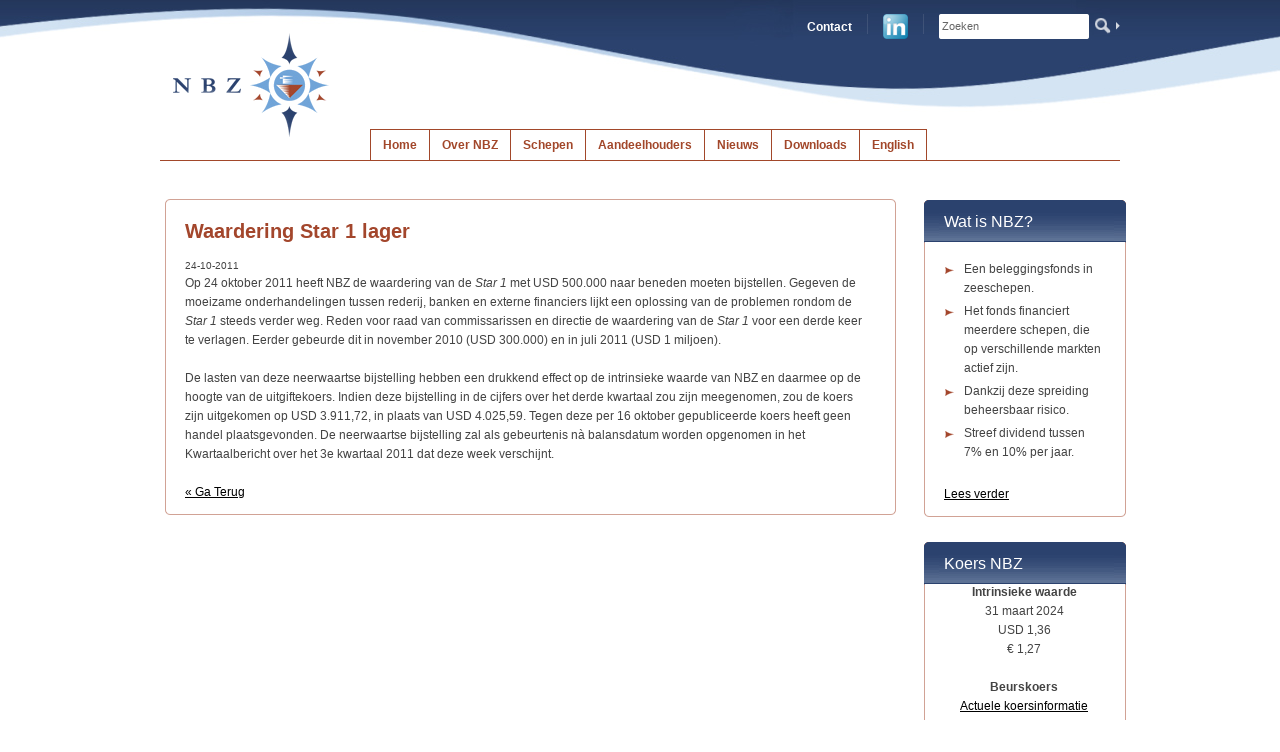

--- FILE ---
content_type: text/html; charset=UTF-8
request_url: https://www.nbzfonds.nl/nieuws/156/waardering-star-1-lager
body_size: 5225
content:
<!DOCTYPE html PUBLIC "-//W3C//DTD XHTML 1.0 Transitional//EN" "http://www.w3.org/TR/xhtml1/DTD/xhtml1-transitional.dtd">
<html xmlns="http://www.w3.org/1999/xhtml" lang="nl" xml:lang="nl">
<head>

<meta http-equiv="Content-Language" content="nl-NL" />
<meta http-equiv="Content-Type" content="text/html; charset=utf-8" />
<meta name="author" content="nbzfonds.nl" />
<meta name="title" content="NBZ - Waardering Star 1 lager" />
<meta name="description" content="NBZ biedt een winstgevende belegging in zeeschepen. U profiteert direct van de winst. Aandelen worden continue uitgegeven, dus schrijf u vandaag nog in!" />
<meta name="keywords" content="standaard keywords, aanpassen in het cms bij Instellingen" />
<meta name="robots" content="index, follow" />
<meta name="revisit-after" content="1 days" />
<meta name="design" content="Deze website is gebouwd en gehost door DMA (www.dma.nl)" />

<title>NBZ - Waardering Star 1 lager</title>

 <link type="text/css" rel="stylesheet" href="/css/style_print.css" media="print" />
 <link type="text/css" rel="stylesheet" href="/css/style.css" media="screen" />
 <link type="text/css" rel="stylesheet" href="/css/style_print.css" media="print" />
 <link type="text/css" rel="stylesheet" href="/css/superfish.css" media="screen">

 <script src="http://cdn.jquerytools.org/1.2.6/full/jquery.tools.min.js"></script>
 <script type="text/javascript" src="/min/b=js&amp;f=hoverIntent.js,superfish.js"></script>
 <script type="text/javascript" src="/js/highslide/highslide-with-html.js"></script>
 <link rel="stylesheet" type="text/css" href="/js/highslide/highslide.css" />
 <script type="text/javascript">
  hs.graphicsDir = '/js/highslide/graphics/';
  hs.outlineType = 'rounded-white';
 </script>
</head>

 <script type="text/javascript" src="/js/script.js"></script>

<body>
<script>
  (function(i,s,o,g,r,a,m){i['GoogleAnalyticsObject']=r;i[r]=i[r]||function(){
  (i[r].q=i[r].q||[]).push(arguments)},i[r].l=1*new Date();a=s.createElement(o),
  m=s.getElementsByTagName(o)[0];a.async=1;a.src=g;m.parentNode.insertBefore(a,m)
  })(window,document,'script','//www.google-analytics.com/analytics.js','ga');

  ga('create', 'UA-18577198-1', 'auto');
  ga('send', 'pageview');

</script>
<div id="container">

 <div id="header">
  <div id="head_logo"><a href="/" title="Home"><img id="logo" src="/files/images/nbz_logo.png" width="163" height="108" alt="NBZ logo" /></a>
</div><!--- /head_logo -->
  <div id="head_lang"><div style="margin-top:4px; float: right;">
 <div style="float:left; margin-right: 15px; margin-top:4px;"><a href="/page/36/contact" style="font-weight:bold; text-decoration: none;">Contact</a></div>
 <div style="float:left; margin-right: 15px;"><img style="vertical-align: middle;" src="/files/images/top_menu_divider.gif" alt="divider" /></div>
 <div style="float:left; margin-right: 15px;"><a href="https://www.linkedin.com/company/5324768?trk=tyah&trkInfo=tarId%3A1416404528335%2Ctas%3Anbz%2Cidx%3A3-1-9" style="font-weight:bold; text-decoration: none;" target="_blank"><img src="/files/images/linkedin_25.png" width="25" height="25" alt="Linkedin" /></a></div>
 <div style="float:left; margin-right: 15px;"><img style="vertical-align: middle;" src="/files/images/top_menu_divider.gif" alt="divider" /></div>
 <!--<div style="float:left; margin-right: 15px; margin-top:2px;"><a href="#" style="vertical-align: middle;"><img src="/files/images/flag_nl.gif" alt="Dutch flag" /></a>&nbsp;&nbsp;<a style="vertical-align: middle;" href="https://www.nbzfund.com/"><img src="/files/images/flag_en.gif" alt="English flag" /></a></div>-->
 <!--<div style="float:left; margin-right: 15px;"><img style="vertical-align: middle;" src="/files/images/top_menu_divider.gif" alt="divider" /></div>-->
 <div style="float:left;">
  <form id="zoekenform" method="post" action="/zoekresultaat.php">
  <div style="float:left;width:150px; height: 25px; background-image: url(/files/images/top_menu_zoeken.gif);"><input type="text" name="q" style="font-size:11px;color:#666;border:0;height:20px;margin-top:2px;" value=" Zoeken" onclick="this.value='';" /></div>
  <div style="float:left;margin-left:5px;margin-top:1px;"><input type="image" style="border:0;vertical-align: middle;" src="/files/images/magnify.gif" onclick="submit();" /></div>
  </form>
 </div>
</div>
</div><!--- /head_lang -->
  <div id="head_menu" class="hmenu">
<ul class="sf-menu">
	<li ><a href="/index/2/home">Home</a></li>
	<li ><a href="/page/6/over-nbz">Over NBZ</a></li>
	<li ><a href="/page/14/schepen">Schepen</a></li>
	<li ><a href="/page/24/aandeelhouders">Aandeelhouders</a></li>
	<li ><a href="/nieuwslijst/38/nieuws">Nieuws</a></li>
	<li ><a href="/page/25/downloads">Downloads</a>
		<ul>
	<li ><a href="/page/84/financiele-informatie">Financiele informatie</a></li>
	<li ><a href="/page/255/persberichten">Persberichten</a></li>
		</ul></li>
	<li ><a href="/page/495/english">English</a></li>
</ul></div><!--- /head_menu -->
 </div><!--- /header -->

 <div id="main"><div id="page_kolom1">
 <div id="doos156" class="greybox">
  <div class="lb"><div class="rb"><div class="bb"><div class="blc"><div class="brc"><div class="tb"><div class="tlc"><div class="trc">
  <div class="box_content">

<p class="kop">Waardering Star 1 lager</p><p class="kleinetekst">24-10-2011</p><p>Op 24 oktober 2011 heeft NBZ de waardering van de <em>Star 1 </em>met <span style="font-variant: small-caps;">USD </span>500.000 naar beneden moeten bijstellen. Gegeven de moeizame onderhandelingen tussen rederij, banken en externe financiers lijkt een oplossing van de problemen rondom de <em>Star 1</em> steeds verder weg. Reden voor raad van commissarissen en directie de waardering van de <em>Star 1</em> voor een derde keer te verlagen. Eerder gebeurde dit in november 2010 (USD 300.000) en in juli 2011 (USD 1 miljoen).</p>
<p>&nbsp;</p>
<p>De lasten van deze neerwaartse bijstelling hebben een drukkend effect op de intrinsieke waarde van NBZ en daarmee op de hoogte van de uitgiftekoers. Indien deze bijstelling in de cijfers over het derde kwartaal zou zijn meegenomen, zou de koers zijn uitgekomen op <span style="font-variant: small-caps;">USD </span>3.911,72, in plaats van USD 4.025,59. Tegen deze per 16 oktober gepubliceerde koers heeft geen handel plaatsgevonden. De neerwaartse bijstelling zal als gebeurtenis n&agrave; balansdatum worden  opgenomen in het Kwartaalbericht over het 3e kwartaal 2011 dat deze week verschijnt.</p>
<br class="clear" />
<a href="javascript: history.go(-1);">&laquo; Ga Terug</a>
  </div>
  </div></div></div></div></div></div></div></div>
 </div>
</div>

<div id="page_kolom2">

<div id="doos320" class="greybox">
   <div class="lb"><div class="rb"><div class="bb"><div class="blc"><div class="brc"><div class="bluetb"><div class="bluetlc"><div class="bluetrc">
   <div class="box_content"> <p class="kop2_wit">Wat is NBZ?</p>
<p>&nbsp;</p>
<ul>
<li>Een beleggingsfonds in zeeschepen.</li>
<li>Het fonds financiert meerdere schepen, die op verschillende markten actief zijn.</li>
<li>Dankzij deze spreiding beheersbaar risico.</li>
<li>Streef dividend tussen 7% en 10% per jaar.</li>
</ul>
<div><br /><a href="http://www.nbzfonds.nl/page/6/beleggen">Lees verder</a></div></div>
   </div></div></div></div></div></div></div></div>
   </div><div id="doos236" class="greybox">
   <div class="lb"><div class="rb"><div class="bb"><div class="blc"><div class="brc"><div class="bluetb"><div class="bluetlc"><div class="bluetrc">
   <div class="box_content"> <p class="kop2_wit">Koers NBZ</p>
<p style="text-align: center;"><strong>Intrinsieke waarde</strong></p>
<p style="text-align: center;">31 maart 2024<br />USD 1,36</p>
<p style="text-align: center;">&euro; 1,27<br /><br /></p>
<p style="text-align: center;"><strong>Beurskoers</strong></p>
<p style="text-align: center;"><a title="Actuele koersinformatie NBZ" href="https://live.euronext.com/nl/product/funds/NL0010228730-XAMS" target="_blank"><span class="geenonderlinie">Actuele koersinformatie<br />ISIN</span><span class="geenonderlinie"><strong> NL0010228730</strong></span></a></p>
<div>
<div class="gtx-trans-icon"></div>
</div>
<div>
<div class="gtx-trans-icon"></div>
</div>
<div>
<div class="gtx-trans-icon"></div>
</div>
<div>
<div class="gtx-trans-icon"></div>
</div>
<div>
<div class="gtx-trans-icon"></div>
</div></div>
   </div></div></div></div></div></div></div></div>
   </div><div id="doos43" class="greybox">
   <div class="lb"><div class="rb"><div class="bb"><div class="blc"><div class="brc"><div class="bluetb"><div class="bluetlc"><div class="bluetrc">
   <div class="box_content"> <p class="kop2_wit">Ga direct naar</p>
<p><br /><a href="/files/NBZ Verslag over de periode 1 januari 2023 tm 31 maart 2024.pdf" target="_blank">Verslag 2023-2024</a></p>
<p class="geenonderlinie"><a href="/files/NBZ jaarbericht 2023.pdf" target="_blank">Jaarbericht 2023</a><br /><a href="/page/255/persberichten" target="_blank">Persberichten</a></p>
<div>
<div class="gtx-trans-icon"></div>
</div>
<div>
<div class="gtx-trans-icon"></div>
</div>
<div>
<div class="gtx-trans-icon"></div>
</div>
<div>
<div class="gtx-trans-icon"></div>
</div>
<div>
<div class="gtx-trans-icon"></div>
</div></div>
   </div></div></div></div></div></div></div></div>
   </div><div id="doos60" class="greybox">
   <div class="lb"><div class="rb"><div class="bb"><div class="blc"><div class="brc"><div class="bluetb"><div class="bluetlc"><div class="bluetrc">
   <div class="box_content"> <p class="kop2_wit">Deze pagina</p>
<p><p class="kleinetekst">&nbsp;</p>
<script type="text/javascript">
function CreateBookmarkLink() {
 var title = "Waardering Star 1 lager";
 var url = "https://www.nbzfonds.nl//nieuws/156/waardering-star-1-lager";
 if (window.sidebar) { // Mozilla Firefox Bookmark
  window.sidebar.addPanel(title, url,"");
 }
 else if( window.external ) { // IE Favorite
  window.external.AddFavorite( url, title);
 }
 else if(window.opera && window.print) { // Opera Hotlist
  return true;
 }
}

function printit() {
 if (window.print) {
  window.print() ;
 }
 else {
  var WebBrowser = '<object id="WebBrowser1" width="0" height="0" classid="CLSID:8856F961-340A-11D0-A96B-00C04FD705A2"></object>';
  document.body.insertAdjacentHTML('beforeEnd', WebBrowser);
  WebBrowser1.ExecWB(6, 2);//Use a 1 vs. a 2 for a prompting dialog box WebBrowser1.outerHTML = "";
 }
}

function stuurdoor_xmlhttpPost(strURL) {
    var xmlHttpReq = false;
    var self = this;
    // Mozilla/Safari
    if (window.XMLHttpRequest) {
        self.xmlHttpReq = new XMLHttpRequest();
    }
    // IE
    else if (window.ActiveXObject) {
        self.xmlHttpReq = new ActiveXObject("Microsoft.XMLHTTP");
    }
    self.xmlHttpReq.open('POST', strURL, true);
    self.xmlHttpReq.setRequestHeader('Content-Type', 'application/x-www-form-urlencoded');
    self.xmlHttpReq.onreadystatechange = function() {
        if (self.xmlHttpReq.readyState == 4) {
            //stuurdoor_updatepage(self.xmlHttpReq.responseText);
	    hs.close('stuurdoor_div');
        }
    }
    self.xmlHttpReq.send(stuurdoor_getquerystring());
}

function stuurdoor_getquerystring() {
    var form     = document.forms['stuurdoorform'];
    var email = form.stuurdoor_email.value;
    qstr = 'id=156&email=' + escape(email);  // NOTE: no '?' before querystring
    return qstr;
}

</script>


<ul>
<table border="0">
<tbody>
<tr>
<td><img src="/files/images/stuurdoor.png" alt="" width="18" height="16" /></td>
<td><a class="geenonderlinie" href="#" onclick="return hs.htmlExpand(this, { contentId: 'hs_stuurdoor' })" class="highslide">doorsturen</a>
<div id="hs_stuurdoor" class="highslide-html-content">
<div class="highslide-header">
<p style="width: 300px; float: left;" class="highslide-move"><strong><span style="font-size: medium;">Doorsturen</span></strong></p>
<p style="float: right;" class="highslide-close"><a onclick="return hs.close(this)" href="#">Sluiten</a></p>
</div>
<br class="clear" /><form id="stuurdoorform" name="stuurdoorform" style="border:0; margin:0;padding:0;">
<strong>Interessante informatie</strong><br />
Ik las deze informatie van het Nederlandse Beleggingsfonds in Zeeschepen op nbzfonds.nl. Wellicht is dit ook interessant voor jou. Hartelijke groeten.
<br />
<br />
<p><input style="width: 150px;" name="stuurdoor_email" type="text" class="input" maxlength="255" value=" E-mailadres" onclick="this.value=''" /> &nbsp; &nbsp;
<input style="width: 150px;" value="Verzenden" type="button" class="button" onclick="javaScript:stuurdoor_xmlhttpPost('/stuurdoor.php');" /></p>
</form><div class="highslide-footer">
<div><span class="highslide-resize" title="Resize"> </span></div>
</div>
</div>
</td>
</tr>
<tr>
<td><img src="/files/images/bookmark.png" width="18" height="15" alt="Bookmark" /></td>
<td><script type="text/javascript">
 if (window.external) {
  document.write('<a class="geenonderlinie" href = "javascript:CreateBookmarkLink()");">bij favorieten</a>');
 }
 else  if (window.sidebar) {
  document.write('<a class="geenonderlinie" href = "javascript:CreateBookmarkLink()");">bij favorieten</a>');
 }
 else if (window.opera && window.print) { document.write('<a class="geenonderlinie" href = "javascript:CreateBookmarkLink()");">bij favorieten</a>');
 }
</script>
</td>
</tr>
<tr>
<td><img src="/files/images/print.png" alt="" width="18" height="16" /></td>
<td><a class="geenonderlinie" href="javascript:printit();">printen</a></td>
</tr>
<tr>
<td><img src="/files/images/save.png" alt="" width="16" height="16" /></td>
<td><a class="geenonderlinie" href="#" onclick="go_saveas();return false">opslaan</a></td>
</tr>
<tr>
<td><img src="/files/images/pdf.png" alt="pdf" width="18" height="16" /></td>
<td><a class="geenonderlinie" href="/pdf.php?id=156" target="_blank">PDF maken</a></td>
</tr>
<tr>
<td><img src="/files/images/at.png" alt="" width="16" height="16" /></td>
<td><a class="geenonderlinie" href="/page/36/contact">contact</a></td>
</tr>
</tbody>
</table>
</ul></p></div>
   </div></div></div></div></div></div></div></div>
   </div>
</div>
</div><!--- /main -->
</div>

<div id="sitemap">
 <div id="container2">
  <div id="sitemap_container"><ul style="float: left; margin-left: 10px;">
	<li id="sitemapm1c0" class="menu_depth1 off" ><a href="/page/6/over-nbz" title="Over NBZ"  >Over NBZ</a></li>
	</ul><ul style="float: left; margin-left: 10px;">
	<li id="sitemapm2c0" class="menu_depth1 off" ><a href="/page/14/schepen" title="Schepen"  >Schepen</a></li>
	</ul><ul style="float: left; margin-left: 10px;">
	<li id="sitemapm3c0" class="menu_depth1 off" ><a href="/page/24/aandeelhouders" title="Aandeelhouders"  >Aandeelhouders</a></li>
	</ul><ul style="float: left; margin-left: 10px;">
	<li id="sitemapm4c0" class="menu_depth1 off" ><a href="/nieuwslijst/38/nieuws" title="Nieuws"  >Nieuws</a></li>
	</ul><ul style="float: left; margin-left: 10px;">
	<li id="sitemapm5c0" class="menu_depth1 off" ><a href="/page/25/downloads" title="Downloads"  >Downloads</a></li>
	</ul><ul style="float: left; margin-left: 10px;">
	<li id="sitemapm6c0" class="menu_depth1 off" ><a href="/page/407/english" title="English"  >English</a></li>
	</ul></div>
 </div>
</div>

<div id="footer">
 <div id="footer_container">
  <div style="width:400px; float: left;"><ul class="footnav">
	<li id="m1c0" class="menu_depth1 off" ><a href="/page/30/disclaimer" title="Disclaimer"  >Disclaimer</a>
	</li><li>-</li>
	<li id="m2c0" class="menu_depth1 off" ><a href="/page/31/privacy" title="Privacy"  >Privacy</a>
	</li></ul><p style="clear: both; float: left;">&nbsp;&copy; Copyright 2010 NBZ</p></div><div style="float: right; width: 495px;"><p>Annexum Beheer B.V., beheerder van de Nederlandse Beleggingsmaatschappij voor Zeeschepen N.V., is geregistreerd bij de Autoriteit Financi&euml;le Markten en bevoegd u deze belegging aan te bieden.</p></div><br style="clear:both" /> </div>
</div>


<script type="text/javascript">
 $(document).ready( function() {
  $('#head_menu ul.sf-menu').superfish({
   delay: 0, animation: {opacity:'show',height:'show'}, speed:0, autoArrows: true, dropShadows: true
  });

  var afm = $("#afm");
  $(window).scroll(function() {
   if( $(this).scrollTop() > 160 ) {
     afm.addClass("afm-scrolled");
   }
   else {
     afm.removeClass("afm-scrolled");
   }
  });

 });
</script>


</body>
</html>


--- FILE ---
content_type: text/css
request_url: https://www.nbzfonds.nl/css/style.css
body_size: 2335
content:
@charset "utf-8";

* {
 margin: 0;
 padding: 0;
}

html, body {
 margin: 0px;
 padding: 0px;
 height: 100%;
 background-color: #ffffff;
}

img {
 outline: none; /* hide dotted outline in Firefox */
 border: none;
}

body {
 font-family: Verdana,Geneva,Arial,Helvetica,sans-serif;
 font-size:9pt;
 line-height: 1.6em;
 color: #444444;
 background-image: url(/files/images/nbz_bg_top.jpg);
 background-repeat:no-repeat;
 background-position:center top;
}

hr {
 color: #69A6C2;
 margin: 0px;
 margin-top: 4px;
 padding: 0px;
}

p {
 margin: 0px;
 padding: 0px;
}

a {
 text-decoration: underline;
 color: #000;
}

a:hover {
 text-decoration: underline;
}


ul {
 margin: 0px;
 padding: 0px;
}

li {
 list-style: none;
 list-style-type: none;
 background-image:url(/files/images/bullet10x10.gif);
 background-position:0 5px;
 background-repeat:no-repeat;
 margin: 0;
 padding: 0;
 padding-left:20px;
 padding-bottom:4px;
}

li a {
 color: #000;
 text-decoration: underline;
}

li a:hover {
 color: #000;
 text-decoration: underline;
}

h1 {
 color: #a3462c;
 font-weight: bold;
 font-size: 165%;
 line-height: 150%;
 margin-top: 5px;
 margin-bottom: 12px;
}


.clear{
 clear: both;
}

.clear-right{
 clear: right;
}

#container, #container2, #footer_container {
 width: 960px;
 margin: auto;
 clear: both;
}

#sitemap_container{
 float: left;
 width: 960px;
 margin: auto;
 clear: both;
}


#header {
 height: 160px;
 border-bottom: 1px solid #A2472A;
 clear: both;
}

#head_logo {
 float: left;
 margin-top: 32px;
 margin-left: 10px;
}

#head_url {
 float: right;
 margin-top: 32px;
 margin-right: 32px;
 display: none;
}

#head_lang {
 float: right;
 margin-top: 10px;
}

#head_lang a {
 font-size: 9pt;
 text-decoration: underline;
 color: #ffffff;
}

#head_menu {
 float: right;
 width: 750px;
 /*background-color: #ffffff;*/
 margin-top: 90px;
 margin-left: 0px;
}


#logo {
 border: 0;
 margin-left: 0px;
}

#lang_div {
 float: right;
 padding-top: 6px;
 margin-right: 8px;
}


#headers {
 border: 0;
}

#main {
 float: left;
 width: 974px;
 margin-top:10px;
 clear: both;
 padding: 0px 0 50px;
}

#home_kolom1 {
 float: left;
 width: 365px;
}

#home_kolom2 {
 float: left;
 width: 365px;
 margin-left: 14px;
}

#home_kolom3 {
 float: right;
 width: 215px;
 margin-right: 0px;
 margin-left: 0px;
}

#sitemap {
 float: left;
 width: 100%;
 background-color: #f2f6fb;
 padding-top: 20px;
 padding-bottom: 20px;
 clear: both;
}

#sitemap ul {
 padding: 0;
 margin: 0;
 width: 178px;
 border-left: 1px solid #e0e0e0;
 padding-bottom: 10px;
}

#sitemap ul li {
 width: 140px;
 padding: 0;
 padding-left: 10px;
 margin: 0;
 list-style: none;
 list-style-type: none;
 background-image: none;
}

#sitemap ul li a {
 font-family: arial;
 font-size: 7pt;
 font-weight: bold;
 text-decoration: none;
 color: #A2472A;
}

#sitemap ul li ul{
 list-style: none;
 list-style-type: none;
 border: 0;
}

#sitemap ul li ul li{
 list-style: none;
 list-style-type: none;
 /*list-style-type: disc;*/
 border: 0;
 padding-left: 0px;
}

#sitemap ul li ul li a {
 text-decoration:none;
 color: #000;
}



#footer {
 color: #444;
 background-color: #dae8f6;
 padding-top:20px;
 padding-bottom:20px;
 font-family: arial;
 font-size: 7pt;
 font-weight: bold;
 text-decoration:none;
 clear: both;
}


#page_kolom1 {
 float: left;
 width: 744px;
}

#page_kolom2 {
 float: right;
 width: 215px;
}


#afm {
 background-color: white;
 padding-top: 26px;
 padding-left: 5px;
 padding-bottom: 0px;
 margin-bottom: -100px;
 z-index: 150;
}

.afm-scrolled {
  position: fixed;
  top: 0;
  width: 100%;
}

/*footNav bar styles*/

ul.footnav, .footnav ul {
 float: left;
 margin: 0;
 padding: 0;
 cursor: default;
 list-style-type: none;
 display: inline;
}

ul.footnav {
 /* display: table; */
 display:inline;
}

ul.block {
 width: 100%;
 /*table-layout: fixed;*/
}

ul.footnav>li {
 /* display: table-cell;*/
 display:inline;
 position: relative;
 padding: 1px 5px;
 background-image: none;
}
/*
ul.footnav>li:hover{
 padding-right: 1px;
}
*/

.footnav ul li a {
 display: block;
 padding: 4px 10px;
}

/*Menu styles*/

ul.footnav, .footnav ul, .footnav ul li a {
 color: #000;
 font-weight: bold;
 font-size: 7pt;
}

ul.footnav li:hover, .footnav ul li a:hover {
 color: #00ffff;
}

ul.footnav li:active, .footnav ul li a:active {
 color: #fff;
}

ul.footnav, .footnav ul {
 border: 0px solid #aaa;
}

.footnav a {
 text-decoration: none;
 color: #444;
}




.kopgroot { color: #a3462c;
 font-weight: bold;
 font-size: 200%;
 line-height: 140%;
}

.kopgroot_blauw {
 color: #2D436C;
 font-weight: bold;
 font-size: 200%;
 line-height: 140%;
}

.kop {
 color: #a3462c;
 font-weight: bold;
 font-size: 165%;
 line-height: 150%;
 margin-top: 5px;
 margin-bottom: 12px;
}

.kop_blauw {
 color: #2D436C;
 font-weight: bold;
 font-size: 165%;
 line-height: 150%;
 margin-top: 5px;
 margin-bottom: 12px;
}

.kop2 {
 color: #a3462c;
 font-weight: bold;
 font-size: 140%;
 line-height: 120%;
 padding-bottom: 10px;
}

.kop2_blauw {
 color: #2D436C;
 font-weight: bold;
 font-size: 140%;
 line-height: 120%;
 padding-bottom: 10px;
}

.kop2_bruin {
 color: #ffffff;
 font-weight: bold;
 font-size: 120%;
 line-height: 120%;
 padding-bottom: 0px;
 margin-top: 0px;
}

.kop2_bruin a {
 color: #fff;
 text-decoration: none;
}

.kop2_bruin a:hover {
 color: #000;
}

.kop2_wit {
 color: #ffffff;
 font-weight: normal;
 font-size: 135%;
 line-height: 120%;
 padding-bottom: 10px;
}

.kop3 {
 color: #a3462c;
 font-weight: bold;
 font-size: 120%;
 line-height: 160%;
}

.kop3_blauw {
 color: #2D436C;
 font-weight: bold;
 font-size: 120%;
 line-height: 160%;
}

.kop3_grijs {
 color: #444;
 font-weight: bold;
 font-size: 112%;
 line-height: 150%;
}

.kop3_bruin {
 color: #ffffff;
 font-weight: bold;
 font-size: 110%;
 line-height: 120%;
 padding-bottom: 0px;
 margin-top: 1px;
}

.kop3_bruin a {
 color: #fff;
 text-decoration: none;
}

.kop3_bruin a:hover {
 color: #000;
}


.geenonderlinie {
 text-decoration: none;
}

hr.bruinestreep {
 color: #a3462c;
 background-color: #a3462c;
 margin: 0px;
 padding: 0px;
 margin-top: 8px;
 margin-bottom: 8px;
 height: 1px;
 border: 0;
}


.border_blauw {
 padding:5px;
 border: 1px solid #2D436C;
}


.border_bruin {
 padding:5px;
 border: 1px solid #a3462c;
}


.tekst { 
 font-family: Verdana,Geneva,Arial,Helvetica,sans-serif;
 font-size:9pt;
 line-height: 1.6em;
 color: #444444;
}

.kleinetekst { 
 font-size: 7.5pt;
 line-height: 12pt;
 color: #444;
}

a.nieuwslink {
  text-decoration: none;
}

a:hover.nieuwslink {
  text-decoration: underline;
}




/* border codes
 tlc = top left corner
 trc = top right corner
 blc = bottom left corner
 brc = bottom right corner
 lb = left border
 rb = right border
 tb = top border
 bb = bottom border 
*/

.tlc, .trc, .blc, .brc, .bluetlc, .bluetrc, .browntlc, .browntrc{
 background-color: transparent;
 background-repeat: no-repeat;
}

.tlc {
 background-image:url(/files/frame/tlc.gif);
 background-position: 0% 0%;
}

.bluetlc {
 background-image:url(/files/frame/bluetlc.gif);
 background-position: 0% 0%;
}

.browntlc {
 background-image:url(/files/frame/browntlc.gif);
 background-position: 0% 0%;
}

.trc {
 background-image:url(/files/frame/trc.gif);
 background-position: 100% 0%;
}

.bluetrc {
 background-image:url(/files/frame/bluetrc.gif);
 background-position: 100% 0%;
}

.browntrc {
 background-image:url(/files/frame/browntrc.gif);
 background-position: 100% 0%;
}

.blc {
 background-image:url(/files/frame/blc.gif);
 background-position: 0% 100%;
}

.brc {
 background-image:url(/files/frame/brc.gif);
 background-position: 100% 100%;
}

.tb, .bb, .bluetb, .browntb {
 background-color: transparent;
 background-repeat: repeat-x;
 }
			
.tb {
 background-image:url(/files/frame/tb.gif);
 background-position: 0% 0%;
}

.bluetb {
 background-image:url(/files/frame/bluetb.gif);
 background-position: 0% 0%;
}

.browntb {
 background-image:url(/files/frame/browntb.gif);
 background-position: 0% 0%;
}

.bb {
 background-image:url(/files/frame/bb.gif);
 background-position: 50% 100%;
}

.rb {
 background-image:url(/files/frame/r.gif);
 background-position: 100% 0%;
 background-repeat: repeat-y;
}

.lb {
 background-image:url(/files/frame/l.gif);
 background-position: 0% 100%;
 background-repeat: repeat-y;
}

.box_content {
 padding: 0px;
 margin-left: 25px;
 margin-right: 30px;
 margin-top: 10px;
 margin-bottom: 10px;
 padding-top: 20px;
 padding-bottom: 20px;
 /* border: 1px solid #ff0000;*/
}

.imgkantlijn {
 margin-left: -19px;
}

.greybox {
 background-color: #fff;
}

.buttoncontainer { /* generic container (i.e. div) for floating buttons */
 overflow: hidden;
 width: 100%;
 margin: 0;
 padding: 0;
}

a.button {
 background: transparent url('/files/images/bg_button_a_brown.gif') no-repeat scroll top right;
 color: #fff;
 display: block;
 float: left;
 font: normal 120% verdana, sans-serif;
 font-weight: bold;
 height: 32px;
 margin-right: 4px;
 padding-right: 18px; /* sliding doors padding */
 text-decoration: none;
}

a.button span {
 background: transparent url('/files/images/bg_button_span_brown.gif') no-repeat;
 display: block;
 line-height: 12px;
 padding: 10px 0 10px 18px;
} 

a.button:active {
 background-position: bottom right;
 color: #000;
 outline: none; /* hide dotted outline in Firefox */
}

a.button:hover {
 color: #000;
}

a.button:active span {
 background-position: bottom left;
 padding: 10px 0 10px 18px; /* push text down 1px */
} 

input, textarea, select {
 border: 1px solid #a0a0a0;
}

input.nbzbutton {
 border: 0px solid #a0a0a0;
 vertical-align: -30%;
}

form {
 margin:0;
 padding:0;
 padding-bottom: 1em; 
}

fieldset {
 margin: 1.5em 0 0 0;  
 padding: 0;
 padding-top: 1.5em; 
 padding-bottom: 1em; 
}

fieldset p {
 padding-bottom: 1em; 
}

legend {  
 margin-left: 1em;  
 color: #000000;  
 font-weight: bold;  
} 

fieldset label {
 float: left;    
 width: 12em;    
 margin-right: 1em;    
 text-align: right;
}

fieldset input {
 width: 250px;
 height: 1.5em;
}

fieldset textarea {
 width: 250px;
 height: 10em;
}

fieldset select {
 width: 250px;
 height: 1.5em;
}

iframe {
 border:0;
 margin:0;
 padding:0;
} 


--- FILE ---
content_type: text/css
request_url: https://www.nbzfonds.nl/css/style_print.css
body_size: 2566
content:
@charset "utf-8";

* {
 margin: 0;
 padding: 0;
}

html, body {
 margin: 0px;
 padding: 0px;
 height: 100%;
 background-color: #ffffff;
}

img {
 outline: none; /* hide dotted outline in Firefox */
 border: none;
}

body {
 font-family: Verdana,Geneva,Arial,Helvetica,sans-serif;
 font-size:9pt;
 line-height: 1.6em;
 color: #444444;
}

hr {
 color: #69A6C2;
 margin: 0px;
 margin-top: 4px;
 padding: 0px;
}

p {
 margin: 0px;
 padding: 0px;
}

a {
 text-decoration: underline;
 color: #000;
}

a:hover {
 text-decoration: underline;
}


ul {
 margin: 0px;
 padding: 0px;
}

li {
 list-style: none;
 list-style-type: none;
 background-image:url(/files/images/bullet10x10.gif);
 background-position:0 5px;
 background-repeat:no-repeat;
 margin: 0;
 padding: 0;
 padding-left:20px;
 padding-bottom:4px;
}

li a {
 color: #000;
 text-decoration: underline;
}

li a:hover {
 color: #000;
 text-decoration: underline;
}

.clear{
 clear: both;
}

.clear-right{
 clear: right;
}

#container, #container2, #footer_container {
 margin: auto;
 clear: both;
}

#sitemap_container{
 float: left;
 width: 760px;
 margin: auto;
 clear: both;
}


#header {
 height:120px;
 border-bottom: 1px solid #A2472A;
 clear: both;
}

#header p.url {
 margin-top: 32px;
 margin-left: 20px;
 display: none;
}


#head_logo {
 float: left;
 margin-left: 10px;
}

#head_url {
 float: left;
 margin-top: 50px;
 margin-left: 200px;
}

#head_lang {
 float: right;
 margin-top: 10px;
 display: none;
}

#head_lang a {
 font-size: 9pt;
 text-decoration: underline;
 color: #ffffff;
}

#head_menu {
 float: right;
 width: 730px;
 /*background-color: #ffffff;*/
 margin-top: 88px;
 margin-left: 40px;
 display: none;
}


#logo {
 border: 0;
 margin-left: 0px;
}

#lang_div {
 float: right;
 padding-top: 6px;
 margin-right: 8px;
}


#headers {
 border: 0;
}

#main {
 float: left;
 width: 974px;
 margin-top:10px;
 clear: both;
}

#home_kolom1 {
 float: left;
 width: 365px;
}

#home_kolom2 {
 float: left;
 width: 365px;
 margin-left: 14px;
}

#home_kolom3 {
 float: right;
 width: 215px;
 margin-right: 0px;
 margin-left: 0px;
}

#sitemap {
 float: left;
 width: 100%;
 background-color: #f2f6fb;
 padding-top: 20px;
 padding-bottom: 20px;
 clear: both;
 display:none;
}

#sitemap ul {
 padding: 0;
 margin: 0;
 width: 140px;
 border-left: 1px solid #e0e0e0;
 padding-bottom: 10px;
}

#sitemap ul li {
 width: 140px;
 padding: 0;
 padding-left: 10px;
 margin: 0;
 list-style: none;
 list-style-type: none;
 background-image: none;
}

#sitemap ul li a {
 font-family: arial;
 font-size: 7pt;
 font-weight: bold;
 text-decoration: none;
 color: #A2472A;
}

#sitemap ul li ul{
 list-style: none;
 list-style-type: none;
 border: 0;
}

#sitemap ul li ul li{
 list-style: none;
 list-style-type: none;
 /*list-style-type: disc;*/
 border: 0;
 padding-left: 0px;
}

#sitemap ul li ul li a {
 text-decoration:none;
 color: #000;
}



#footer {
 color: #444;
 background-color: #dae8f6;
 padding-top:20px;
 padding-bottom:20px;
 font-family: arial;
 font-size: 7pt;
 font-weight: bold;
 text-decoration:none;
 clear: both;
 display:none;
}


#page_kolom1 {
 float: left;
 width: 744px;
}

#page_kolom2 {
 float: right;
 width: 215px;
}



/*topNav bar styles*/

ul.topnav, .topnav ul {
 margin: 0;
 padding: 0;
 cursor: default;
 list-style-type: none;
 /* display: inline; */
}

ul.topnav{
/* display: table; */
 width: 780px;
 height: 30px;
}

ul.block{
 width: 100%;
 /* table-layout: fixed;*/
}

ul.topnav>li {
 background-image: none;
 display: table-cell;
 position: relative;
 padding: 4px 14px;
 letter-spacing:-0.03em;
 height:40px;
}

ul.topnav>li:hover{
 color: #000000;
}

ul.topnav>li {
}


ul.topnav li>ul{
 display: none;
 position: absolute;
 max-width: 100ex;
 margin-left: 0px;
 padding-top: 5px;
 background-color: #ffffff; 
}

ul.topnav li.selected ul{
 display : block;
 /*background-color: #A2472A; */
 margin-top:10px;
 height: 32px;
}

ul.topnav li:hover>ul {
 display : block;
 /*background-color: #A2472A; */
 margin-top:10px;
 height: 32px;
}

ul.topnav li>ul li{
 background-image: none;
 padding:0;
 margin: 0;
 float: left;
 border-left: 1px solid #c0806f;
}

ul.topnav li>ul li.first{
 border-left: 0px solid #c0806f;
}


ul.topnav li>ul li.selected a{
 color: #000;
}


.topnav ul li a {
 display: block;
 float: left;
 padding: 4px 10px;
}

/*Menu styles*/

ul.topnav, .topnav ul, .topnav ul li a {
 color: #A2472A;
 font-weight: bold;
 font-size: 9pt;
}

ul.topnav {
 height: 40px;
}

ul.topnav li.selected {
 background-image: url('/img/topnav_selected.gif');
 background-position: center -7px;
 background-repeat: no-repeat;
}

ul.topnav li:hover, .topnav ul li a:hover {
 color: #000000;
}

ul.topnav li:active, .topnav ul li a:active {
 color: #000000;
}

ul.topnav, .topnav ul {
 border: 0px solid #e0e0e0;
}

.topnav a {
 text-decoration: none;
 color: #A2472A;
}

.topnav a:hover {
 text-decoration: none;
 color: #000000;
}

.topnav  li ul li a {
 color: #A2472A;
}

.topnav  li ul li a:hover {
 color: #000000;
}

.topnav  li ul li a:active {
 color: #000000;
}

#topnavm1 { width: 200px; border: 1px solid #A2472A; margin-left:-1px;}
#topnavm2 { width: 200px; border: 1px solid #A2472A; margin-left:-1px;}
#topnavm3 { width: 200px; border: 1px solid #A2472A; margin-left:-1px;}
#topnavm4 { width: 300px; border: 1px solid #A2472A; margin-left:-1px;}
#topnavm5 { width: 200px; border: 1px solid #A2472A; margin-left:-1px;}
#topnavm6 { width: 200px; border: 1px solid #A2472A; margin-left:-1px;}
#topnavm7 { width: 200px; border: 1px solid #A2472A; margin-left:-1px;}



/*footNav bar styles*/

ul.footnav, .footnav ul {
 float: left;
 margin: 0;
 padding: 0;
 cursor: default;
 list-style-type: none;
 display: inline;
}

ul.footnav {
 display: table;
}

ul.block {
 width: 100%;
 table-layout: fixed;
}

ul.footnav>li {
 display: table-cell;
 position: relative;
 padding: 1px 5px;
 background-image: none;
}
/*
ul.footnav>li:hover{
 padding-right: 1px;
}
*/

.footnav ul li a {
 display: block;
 padding: 4px 10px;
}

/*Menu styles*/

ul.footnav, .footnav ul, .footnav ul li a {
 color: #000;
 font-weight: bold;
 font-size: 7pt;
}

ul.footnav li:hover, .footnav ul li a:hover {
 color: #00ffff;
}

ul.footnav li:active, .footnav ul li a:active {
 color: #fff;
}

ul.footnav, .footnav ul {
 border: 0px solid #aaa;
}

.footnav a {
 text-decoration: none;
 color: #444;
}




.kopgroot { color: #a3462c;
 font-weight: bold;
 font-size: 200%;
 line-height: 140%;
}

.kopgroot_blauw {
 color: #2D436C;
 font-weight: bold;
 font-size: 200%;
 line-height: 140%;
}

.kop {
 color: #a3462c;
 font-weight: bold;
 font-size: 165%;
 line-height: 150%;
 margin-top: 5px;
 margin-bottom: 12px;
}

.kop_blauw {
 color: #2D436C;
 font-weight: bold;
 font-size: 165%;
 line-height: 150%;
 margin-top: 5px;
 margin-bottom: 12px;
}

.kop2 {
 color: #a3462c;
 font-weight: bold;
 font-size: 140%;
 line-height: 120%;
 padding-bottom: 10px;
}

.kop2_blauw {
 color: #2D436C;
 font-weight: bold;
 font-size: 140%;
 line-height: 120%;
 padding-bottom: 10px;
}

.kop2_bruin {
 color: #ffffff;
 font-weight: bold;
 font-size: 140%;
 line-height: 120%;
 padding-bottom: 0px;
 margin-top: -4px;
}

.kop2_bruin a {
 color: #fff;
 text-decoration: none;
}

.kop2_bruin a:hover {
 color: #000;
}

.kop2_wit {
 color: #ffffff;
 font-weight: normal;
 font-size: 135%;
 line-height: 120%;
 padding-bottom: 10px;
}

.kop3 {
 color: #a3462c;
 font-weight: bold;
 font-size: 120%;
 line-height: 160%;
}

.kop3_blauw {
 color: #2D436C;
 font-weight: bold;
 font-size: 120%;
 line-height: 160%;
}

.kop3_grijs {
 color: #444;
 font-weight: bold;
 font-size: 112%;
 line-height: 150%;
}

.geenonderlinie {
 text-decoration: none;
}

hr.bruinestreep {
 color: #a3462c;
 background-color: #a3462c;
 margin: 0px;
 padding: 0px;
 margin-top: 8px;
 margin-bottom: 8px;
 height: 1px;
 border: 0;
}


.border_blauw {
 padding:5px;
 border: 1px solid #2D436C;
}


.border_bruin {
 padding:5px;
 border: 1px solid #a3462c;
}


.tekst { 
 font-family: Verdana,Geneva,Arial,Helvetica,sans-serif;
 font-size:9pt;
 line-height: 1.6em;
 color: #444444;
}

.kleinetekst { 
 font-size: 7.5pt;
 line-height: 12pt;
 color: #444;
}

/* border codes
 tlc = top left corner
 trc = top right corner
 blc = bottom left corner
 brc = bottom right corner
 lb = left border
 rb = right border
 tb = top border
 bb = bottom border 
*/

.tlc, .trc, .blc, .brc, .bluetlc, .bluetrc, .browntlc, .browntrc{
 background-color: transparent;
 background-repeat: no-repeat;
}

.tlc {
 background-image:url(/files/frame/tlc.gif);
 background-position: 0% 0%;
}

.bluetlc {
 background-image:url(/files/frame/bluetlc.gif);
 background-position: 0% 0%;
}

.browntlc {
 background-image:url(/files/frame/browntlc.gif);
 background-position: 0% 0%;
}

.trc {
 background-image:url(/files/frame/trc.gif);
 background-position: 100% 0%;
}

.bluetrc {
 background-image:url(/files/frame/bluetrc.gif);
 background-position: 100% 0%;
}

.browntrc {
 background-image:url(/files/frame/browntrc.gif);
 background-position: 100% 0%;
}

.blc {
 background-image:url(/files/frame/blc.gif);
 background-position: 0% 100%;
}

.brc {
 background-image:url(/files/frame/brc.gif);
 background-position: 100% 100%;
}

.tb, .bb, .bluetb, .browntb {
 background-color: transparent;
 background-repeat: repeat-x;
 }
			
.tb {
 background-image:url(/files/frame/tb.gif);
 background-position: 0% 0%;
}

.bluetb {
 background-image:url(/files/frame/bluetb.gif);
 background-position: 0% 0%;
}

.browntb {
 background-image:url(/files/frame/browntb.gif);
 background-position: 0% 0%;
}

.bb {
 background-image:url(/files/frame/bb.gif);
 background-position: 50% 100%;
}

.rb {
 background-image:url(/files/frame/r.gif);
 background-position: 100% 0%;
 background-repeat: repeat-y;
}

.lb {
 background-image:url(/files/frame/l.gif);
 background-position: 0% 100%;
 background-repeat: repeat-y;
}

.box_content {
 padding: 0px;
 margin-left: 25px;
 margin-right: 30px;
 margin-top: 10px;
 margin-bottom: 10px;
 padding-top: 20px;
 padding-bottom: 20px;
 /* border: 1px solid #ff0000;*/
}

.imgkantlijn {
 margin-left: -19px;
}

.greybox {
 background-color: #fff;
}

.buttoncontainer { /* generic container (i.e. div) for floating buttons */
 overflow: hidden;
 width: 100%;
 margin: 0;
 padding: 0;
}

a.button {
 background: transparent url('/files/images/bg_button_a_brown.gif') no-repeat scroll top right;
 color: #fff;
 display: block;
 float: left;
 font: normal 120% verdana, sans-serif;
 font-weight: bold;
 height: 32px;
 margin-right: 4px;
 padding-right: 18px; /* sliding doors padding */
 text-decoration: none;
}

a.button span {
 background: transparent url('/files/images/bg_button_span_brown.gif') no-repeat;
 display: block;
 line-height: 12px;
 padding: 10px 0 10px 18px;
} 

a.button:active {
 background-position: bottom right;
 color: #000;
 outline: none; /* hide dotted outline in Firefox */
}

a.button:hover {
 color: #000;
}

a.button:active span {
 background-position: bottom left;
 padding: 10px 0 10px 18px; /* push text down 1px */
} 

input, textarea, select {
 border: 1px solid #a0a0a0;
}

input.nbzbutton {
 border: 0px solid #a0a0a0;
 vertical-align: -30%;
}

form {
 margin:0;
 padding:0;
 padding-bottom: 1em; 
}

fieldset {
 margin: 1.5em 0 0 0;  
 padding: 0;
 padding-top: 1.5em; 
 padding-bottom: 1em; 
}

fieldset p {
 padding-bottom: 1em; 
}

legend {  
 margin-left: 1em;  
 color: #000000;  
 font-weight: bold;  
} 

fieldset label {
 float: left;    
 width: 10em;    
 margin-right: 1em;    
 text-align: right;   
}

fieldset input {
 width: 250px;
 height: 1.5em;
}

fieldset textarea {
 width: 250px;
 height: 10em;
}

fieldset select {
 width: 250px;
 height: 1.5em;
}


--- FILE ---
content_type: application/x-javascript
request_url: https://www.nbzfonds.nl/js/script.js
body_size: 1084
content:
function toggle( targetId ){
  if (document.getElementById){
        target = document.getElementById( targetId );
           if (target.style.display == "none"){
              target.style.display = "";
           } else {
              target.style.display = "none";
           }
     }
}

function turnoff( targetId ){
 if (document.getElementById) {
  target = document.getElementById( targetId );
  if (target.style.display != "none") {
   target.style.display = "none";
  }
 }
}

function turnon( targetId ){
 if (document.getElementById) {
  target = document.getElementById( targetId );
  if (target.style.display == "none") {
   target.style.display = "";
  }
 }
}

function rollon(img_name) {
   document[img_name].src = '/files/images/button-over.gif';
}

function rolloff(img_name) {
   document[img_name].src = '/files/images/button.gif';
}

function go_saveas() {
 if (!!window.ActiveXObject) {
  document.execCommand("SaveAs");
 }
 else if (!!window.netscape) {
  var r=document.createRange();
  r.setStartBefore(document.getElementsByTagName("head")[0]);
  var oscript=r.createContextualFragment('<script id="scriptid" type="text/javascript" src="chrome://global/content/contentAreaUtils.js"><\/script>');
  document.body.appendChild(oscript);
  r=null;
  try {
   netscape.security.PrivilegeManager.enablePrivilege("UniversalXPConnect");
   saveDocument(document);
  } 
  catch (e) {
   //no further notice as user explicitly denied the privilege
   alert('Uw browser staat dit niet toe.\nGebruik Menu -> Pagina opslaan als...');
  }
  finally {
   var oscript=document.getElementById("scriptid");    //re-defined
   oscript.parentNode.removeChild(oscript);
  }
 }
}

function ad(act,txt,eml) {
 var xmlHttpReq = false;
 var self = this;
 var strURL = '/ad.php';
 if (window.XMLHttpRequest) self.xmlHttpReq = new XMLHttpRequest();
 else if (window.ActiveXObject) self.xmlHttpReq = new ActiveXObject("Microsoft.XMLHTTP");
 self.xmlHttpReq.open('POST', strURL, true);
 self.xmlHttpReq.setRequestHeader('Content-Type', 'application/x-www-form-urlencoded');
 self.xmlHttpReq.onreadystatechange = function() {
  if (self.xmlHttpReq.readyState == 4) {
   //alert(self.xmlHttpReq.responseText);
   location.reload(true);
  }
 }
 var qry='action=' + escape(act) + '&info=' +  escape(txt) + '&email=' + escape(eml);
 self.xmlHttpReq.send(qry);
}

function setCheckedValue(radioObj, newValue) {
 if(!radioObj) return;
 var radioLength = radioObj.length;
 if(radioLength == undefined) {
  radioObj.checked = (radioObj.value == newValue.toString());
  return;
 }
 for(var i = 0; i < radioLength; i++) {
  radioObj[i].checked = false;
  if(radioObj[i].value == newValue.toString()) {
   radioObj[i].checked = true;
  }
 }
}


--- FILE ---
content_type: text/plain
request_url: https://www.google-analytics.com/j/collect?v=1&_v=j102&a=2139822494&t=pageview&_s=1&dl=https%3A%2F%2Fwww.nbzfonds.nl%2Fnieuws%2F156%2Fwaardering-star-1-lager&ul=en-us%40posix&dt=NBZ%20-%20Waardering%20Star%201%20lager&sr=1280x720&vp=1280x720&_u=IEBAAEABAAAAACAAI~&jid=1905745784&gjid=104541968&cid=147974244.1768483227&tid=UA-18577198-1&_gid=952517603.1768483227&_r=1&_slc=1&z=1611455697
body_size: -449
content:
2,cG-S9MFYLQN76